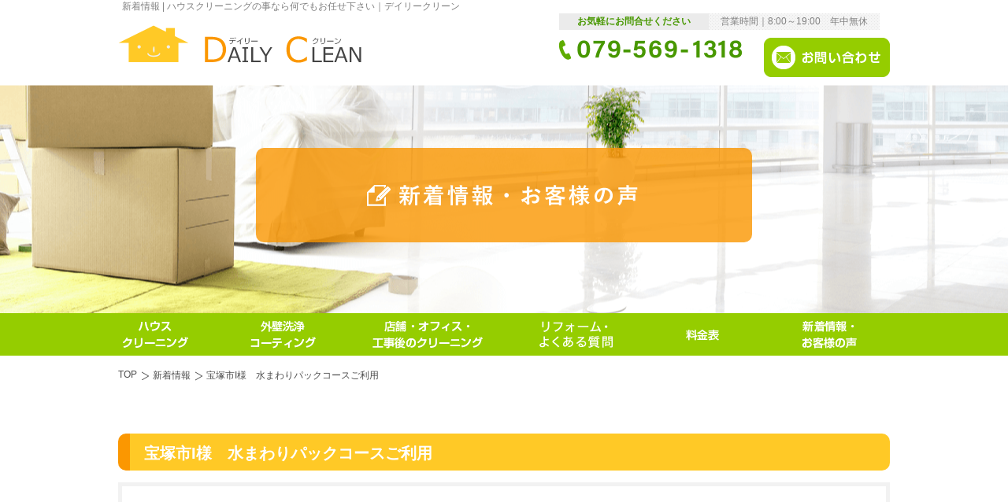

--- FILE ---
content_type: text/html; charset=UTF-8
request_url: https://www.daily-clean.net/news/89896.html
body_size: 3265
content:
<!DOCTYPE html>
<html xml:lang="ja" lang="ja">
<head>

	<!-- Google Tag Manager -->
	<script>(function(w,d,s,l,i){w[l]=w[l]||[];w[l].push({'gtm.start':
	new Date().getTime(),event:'gtm.js'});var f=d.getElementsByTagName(s)[0],
	j=d.createElement(s),dl=l!='dataLayer'?'&l='+l:'';j.async=true;j.src=
	'https://www.googletagmanager.com/gtm.js?id='+i+dl;f.parentNode.insertBefore(j,f);
	})(window,document,'script','dataLayer','GTM-55MHRZ9');</script>
	<!-- End Google Tag Manager -->

	<meta charset="utf-8">
	<meta name="viewport" content="target-densitydpi=device-dpi, width=device-width, maximum-scale=1.0, user-scalable=yes">
	<title>新着情報 | ハウスクリーニングの事なら何でもお任せ下さい｜デイリークリーン</title>
	<meta name="keywords" content="新着情報,兵庫県,三田市,神戸市,西宮市,宝塚市,ハウスクリーニング,キッチン,レンジフード,お風呂掃除 ,外壁洗浄" />
	<meta name="description" content="デイリークリーニングでは、店舗や個人に関係なく幅広くクリーニング業務を承っております。 内装から外壁までどんな事でもお任せ下さい。 ご予算に合わせてプランのご提案も行っております。 お気軽にご相談下さい。" />
	<link rel="stylesheet" type="text/css" href="/css/lib.css">
	<link rel="stylesheet" type="text/css" href="/css/reset.css">
	<link rel="stylesheet" type="text/css" href="/css/style.css">
	<script src="https://ajax.googleapis.com/ajax/libs/jquery/1.9.1/jquery.min.js"></script>
	<!--[if lt IE 9]><script src="js/html5shiv.js"></script><![endif]-->
	<!--[if lte IE 9]><script src="js/selectivizr.js"></script>![endif]-->
	<!-- <script src="https://maps.googleapis.com/maps/api/js?key=【APIキーをここに指定】"></script> -->
	<script type="text/javascript">
		$(function () {
			var topBtn = $('#pageTop');
			topBtn.hide();
			$(window).scroll(function () {
				if ($(this).scrollTop() > 650) {
					topBtn.fadeIn();
				} else {
					topBtn.fadeOut();
				}
			});
			topBtn.click(function () {
				$('body,html').animate({
					scrollTop: 0
				}, 1000);
				return false;
			});
		});
	</script>
	    <script>
  (function(i,s,o,g,r,a,m){i['GoogleAnalyticsObject']=r;i[r]=i[r]||function(){
  (i[r].q=i[r].q||[]).push(arguments)},i[r].l=1*new Date();a=s.createElement(o),
  m=s.getElementsByTagName(o)[0];a.async=1;a.src=g;m.parentNode.insertBefore(a,m)
  })(window,document,'script','//www.google-analytics.com/analytics.js','ga');

  ga('create', 'UA-57760115-1', 'auto');
  ga('send', 'pageview');

</script>
</head>
<body>
	<!-- Google Tag Manager (noscript) -->
	<noscript><iframe src="https://www.googletagmanager.com/ns.html?id=GTM-55MHRZ9"
	height="0" width="0" style="display:none;visibility:hidden"></iframe></noscript>
	<!-- End Google Tag Manager (noscript) -->
	<!--/header ▼　-->
	<header id="header">
		<div class="inbox">
			<h1>新着情報 | ハウスクリーニングの事なら何でもお任せ下さい｜デイリークリーン</h1>
			<div class="header-in inbox clearfix">
				<div class="h-logo"><a href="/"><img src="/img/common/logo.png" alt="デイリークリーン"></a></div>
				<div class="h-right">
					<div class="hf-info">
						<div class="hf-dl">
							<dl>
								<dt>お気軽にお問合せください</dt>
								<dd>営業時間｜8:00～19:00　年中無休</dd>
							</dl>
						</div>
						<div class="hf-li clearfix">
							<ul>
								<li>
									<img src="/img/common/hf_tel.png" alt="tel:tel:079-569-1318">
									<!--<img src="/img/common/hf_tel02.png" alt="tel:079-569-1318">-->
								</li>
								<li><a href="/contact/"><img src="/img/common/h_mail.png" alt="お問い合わせ"></a></li>
							</ul>
						</div>
					</div>
				</div>
			</div>
		</div>
	</header>
	<!--/header end ▲ -->
			<!-- /main visual ▼ -->
	<div id="main_area">
        <div id="main_in">
            <h2 id="main_ttl"><img src="/img/news/main_ttl.png" alt="新着情報" /></h2>
        </div>
    </div>
	<!-- /main visual end ▲ -->
	<!-- /navi ▼ -->
	<nav class="cmn-nav">
		<ul class="clearfix">
			<li><a href="/house/"><img src="/img/common/cmn_nav01.png" alt="ハウスクリーニング"></a></li>
			<!-- <li><a href="/room/"><img src="/img/common/cmn_nav02.png" alt="お部屋整理・遺品整理"></a></li> -->
			<li><a href="/wall/"><img src="/img/common/cmn_nav03.png" alt="外壁洗浄コーティング"></a></li>
			<li><a href="/office/"><img src="/img/common/cmn_nav04.png" alt="店舗・オフィス・工事後のクリーニング"></a></li>
			<li><a href="/daily/"><img src="/img/common/cmn_nav05.png" alt="デイリークリーン広場"></a></li>
			<li><a href="/price/"><img src="/img/common/cmn_nav06.png" alt="料金表"></a></li>
			<li><a href="/news/"><img src="/img/common/cmn_nav07.png" alt="新着情報・お客様の声"></a></li>
		</ul>
	</nav>
	<!-- /navi end ▲ -->
	<div id="bread" class="inbox clearfix">
	<ul>
		<li><a href="/">TOP</a></li>
		<li><a href="/news/">新着情報</a></li>
		<li>宝塚市I様　水まわりパックコースご利用</li>
	</ul>
</div>
<!-- /container ▼ -->
<div id="container" class="content_w">
	<div id="btt_content" class="inbox">
		<div id="s_news">

			
			<h3 class="title01">
				宝塚市I様　水まわりパックコースご利用			</h3>
			<div class="s_news-w news_w">
				<div class="s_news-in">
					<p><iframe src="https://sb2-cms.com/pdfjs/web/viewer.html?file=https://sb2-cms.com/files/userdocs/1137/%E5%A3%B020111214.PDF" width="650" height="800"></iframe></p>
<p>この度の御利用、誠にありがとうございました。</p>				</div>
				<p class="news_day">
					2011.12.14				</p>
			</div>
		</div>
		<div class="page_btn">
									<p class="left"><a href="./89895.html">前へ</a></p>
									<p class="right"><a href="./89897.html">次へ</a></p>
						<p class="text_c"><a href="/news/">│ 一覧 │</a></p>
		</div>
	</div>
</div>
<!-- /container end ▲ -->
	<!-- /footer ▼ -->
	<p id="pageTop"><img src="/img/pagetop.png" alt="pagetop" /></p>
	<footer id="footer">
		<div class="footer-in inbox clearfix">
			<div class="f-lt">
				<div class="f-logo"><a href="/"><img src="/img/common/logo.png" alt="デイリークリーン"></a></div>
				<div class="hf-info">
					<div class="hf-dl">
						<dl>
							<dt>お気軽にお問合せください</dt>
							<dd>営業時間｜8:00～19:00　年中無休</dd>
						</dl>
					</div>
					<div class="hf-li clearfix">
						<ul>
							<li>
								<img src="/img/common/hf_tel.png" alt="tel:079-569-1318">
								<!--<img src="/img/common/hf_tel02.png" alt="tel:079-569-1318">-->
							</li>
							<li><a href="/contact/"><img src="/img/common/h_mail.png" alt="お問い合わせ"></a></li>
						</ul>
					</div>
				</div>
				<p class="f_add">【本社】〒669-1404 兵庫県三田市十倉248<span>【営業所】〒659-0076 兵庫県芦屋市清水町4-3</span></p>
			</div>
			<div class="f-rt">
			<p><img src="/img/common/f_map.png" alt="サービスエリア" /></p>
			</div>
		</div>
		<div class="f-nav">
			<div class="f-nav-in inbox clearfix">
				<ul>
					<li><a href="/">TOP</a></li>
					<!-- <li><a href="/room/">お部屋整理・遺品整理</a></li> -->
					<li><a href="/house/">ハウスクリーニング</a></li>
					<li><a href="/wall/">外壁洗浄コーティング</a></li>
					<li><a href="/office/">店舗・オフィス・マンション・工事後のクリーニング</a></li>
					<li><a href="/daily/">リフォーム・よくある質問</a></li>
					<li><a href="/price/">料金表</a></li>
					<li><a href="/news/">新着情報・お客様の声</a></li>
					<li><a href="/contact/">お問い合わせ</a></li>
					<li><a href="/site_map/">サイトマップ</a></li>
					<li><a href="/privacy/">プライバシーポリシー</a></li>
				</ul>
			</div>
		</div>
		<div id="copyright">
			<small>Copyright &copy; <script type="text/javascript">document.write(new Date().getFullYear())</script> <a href="/">デイリークリーン</a> All Rights Reserved.</small>
		</div>
	</footer>
	<!-- /footer end ▲ -->
</body>
</html>


--- FILE ---
content_type: text/css
request_url: https://www.daily-clean.net/css/style.css
body_size: 6924
content:
@charset "utf-8";
/* CSS Document */
/*------------------共通------------------*/
body {
	width: 100%;
	margin: 0 auto;
	font-family: "メイリオ", Meiryo, Osaka, "ＭＳ Ｐゴシック", "MS PGothic", "ヒラギノ角ゴ Pro W3", "Hiragino Kaku Gothic Pro", sans-serif;
	font-size: 14px;
	min-width: 1200px;
	color: #4d4d4d;
}

.left { float: left; }

.right { float: right; }

.text_c { text-align: center; }

.inbox {
	width: 980px;
	margin: auto;
}

a:hover { opacity: 0.8; }

.cmn_dl dt, .cmn_dl dd {
	display: table-cell;
	vertical-align: middle;
	box-sizing: border-box;
}

.f_yg {
	font-weight: bold;
	font-family: Helvetica,'游ゴシック',YuGothic,'ヒラギノ角ゴ Pro W3','Hiragino Kaku Gothic Pro','メイリオ',Meiryo,sans-serif
}

.cmn_bk {
	background: url(../img/common/dot.png) repeat center;
}

/*header
--------------------------------------------*/
#header h1 {
	padding-left:5px;
	font-size: 12px;
	color: #808080;
	font-weight: normal;
}

.header-in {
	padding-bottom: 10px;
}

.h-logo {
	float: left;
	margin-top: 15px;
}

.h-right {
	float: right;
	width: 420px;
}

/*header footer cmn*/
.hf-dl dl dt, .hf-dl dl dd {
	font-size: 12px;
	display: table-cell;
	vertical-align: middle;
	text-align: center;
}

.hf-dl dl dt {
	width: 190px;
	color: #489800;
	text-align: center;
	font-weight: bold;
	background-color: #ebebeb;
}

.hf-dl dl dd {
	color: #808080;
	padding: 2px 15px;
	background: url(../img/common/dot.png)repeat left top;
}

.hf-li li:first-child {
	float: left;
	width: 233px;
	margin-top: 10px;
}

.hf-li li:first-child img {
	display: block;
}

.hf-li li:first-child img:first-child {
	margin-bottom: 7px;
}

.h-right .hf-li li:first-child img:first-child {
	margin-top: 2px;
}

.hf-li li:last-child {
	float: right;
	margin-top: 10px;
}

/*main_visual
--------------------------------------------*/
#main_visual {
	width: 100%;
	height: 520px;
	padding: 120px 0px;
	text-align: center;
	box-sizing: border-box;
	background: url(../img/mv_bg.jpg) no-repeat center top;
	background-size: cover;
}

/*navi
--------------------------------------------*/
/*トップnavi*/
.top-nav {
	border-bottom: 5px solid #b1d500;
}

.top-nav li {
	float: left;
	/*margin-right: 47px;*/
	margin-right: 85px;
}

.top-nav li:nth-child(4),
.top-nav li:nth-child(5) {
	margin-right: 41px;
}

.top-nav li:nth-child(6) {
	margin-right: 37px;
}

.top-nav li:last-child {
	margin-right: 0;
}

/*下層ナビ*/
.cmn-nav {
	background: #95cd00
}

.cmn-nav>ul {
	width: 990px;
	margin: auto;
}

.cmn-nav li {
	float: left;
	/*margin-right: 30px;*/
	margin-right: 55px;
}

.cmn-nav li:last-child {
	margin-right: 0px;
}

/*top
--------------------------------------------*/
.tp_txt {
	font-size: 16px;
	line-height: 180%;
	text-align: center;
	margin-bottom: 25px;
}

/*section_news============*/
#section_news {
	padding: 40px 0px;
	background:url(../img/common/dot.png) repeat left top;
}

.tp_news-lt {
	float: left;
	width: 165px;
	margin-top: 20px;
	text-align: center;
}

.tp_news-lt p {
	font-size: 12px;
	margin-top: 10px;
	border-top: 1px solid #ccc;
}

.tp_news-lt p a {
	color: #4d4d4d;
	display: block;
	padding: 10px 0px;
	background: url(../img/common/arrow01.png) no-repeat center left 40px;
}

.tp_news-rt {
	width: 375px;
	height: 132px;
	float: right;
	position: relative;
	border-radius: 0px 0px 10px 10px;
	padding: 0px 15px;
	box-sizing: border-box;
	background-color: #fff;
}

.tp_news-rt::before {
	content: '';
	position: absolute;
	border-color: transparent #fff;
	border-width: 15px 10px 20px 0;
	top: 11px;
	left: -10px;
}

.tp_news-rt li {
	border-bottom: 1px solid #ccc;
}
.tp_news-rt li:last-child {
	border-bottom: none;
}

.tp_news-rt li a {
	display: block;
	padding: 10px 0px;
}

.tp_news-rt li dt,
.tp_voice-box {
	color: #489800;
	font-size: 12px;
	font-weight: bold;
	padding-left: 20px;
	background: url(../img/common/arrow02.png) no-repeat center left 5px;
}

.tp_news-rt li dd {
	width: 630px;
	color: #4d4d4d;
	overflow: hidden;
	padding-left: 25px;
}

.tp_news-rt li dd span {
	color: #fff;
	width: 80px;
	float: right;
	font-size: 12px;
	padding: 4px 0px 3px;
	text-align: center;
	background-color: #489800;
}

/*171222追記==============*/
.tp_news-lt,
.tp_news,
.tp_voice {
	float: left;
}

.tp_news-lt {
	margin-right: 20px;
}

.tp_news {
	margin-right: 20px;
}

.tp_news,
.tp_voice {
	width: 375px;
}

.tp_news-txt,
.tp_voice-txt {
	color: #fff;
	text-align: center;
	font-weight: bold;
	font-size: 18px;
	padding: 5px 0px;
	border-radius: 10px 10px 0px 0px;
}

.tp_news-txt {
	background-color: #95cd00;
}

.tp_voice-txt {
	background-color: #b1d500;
}

.tp_voice-box {
	color: #4d4d4d;
	font-weight: normal;
}

/*section01============*/
#section01 {
	padding: 80px 0px;
}

.sec01_ttl {
	margin-bottom: 25px;
	padding-bottom: 10px;
	border-bottom: 10px solid #95cd00;
}

.sec01_txt {
	font-size: 28px;
	position: relative;
	margin-bottom: 15px;
	background-color: #fff;
}

.sec01_txt::before {
	position: absolute;
	left: -10px;
}

.sec01_list01 li:nth-child(1) .sec01_txt::before {
	content: url(../img/top/no01.png);
	top: -10px;
}

.sec01_list01 li:nth-child(2) .sec01_txt::before {
	content: url(../img/top/no02.png);
	top: -10px;
}

.sec01_list02 li:nth-child(1) .sec01_txt::before {
	content: url(../img/top/no03.png);
	top: -14px;
}

.sec01_list02 li:nth-child(2) .sec01_txt::before {
	content: url(../img/top/no04.png);
	top: -14px;
}

.sec01_price {
	overflow: hidden;
}

.sec01_price dl {
	float: right;
	border-right: 10px solid #95cd00;
}

.sec01_price dt {
	color: #489800;
	font-size: 16px;
	font-weight: bold;
	padding-top: 8px;
	padding-right: 40px;
}

.sec01_price dd {
	color: #fff;
	font-size: 23px;
	font-weight: bold;
	position: relative;
	background-color: #5eac00;
	border-right: 10px solid #b1d500;
}

.sec01_price dd span {
	font-size: 12px;
	margin-left: 10px;
	font-weight: normal;
}

.sec01_list01>ul>li,
.sec01_list02>ul>li,
.sec01_list03>ul>li {
	margin-bottom: 20px;
	box-sizing: border-box;
	background: url(../img/common/dot.png) repeat;
}

.sec01_list01>ul>li .sec01_price dd::after,
.sec01_list02>ul>li .sec01_price dd::after {
	content: '';
	position: absolute;
	background: url(../img/top/sec01_lt01.png);
	width: 25px;
	height: 60px;
	top: 0;
	left: -22px;
}

.sec01_list01>ul>li .sec01_price dd,
.sec01_list02>ul>li .sec01_price dd {
	padding: 13px 10px;
}

.sec01_list02>ul>li .sec01_img,
.sec01_list03>ul>li .sec01_img  {
	margin-bottom: 15px;
}

/*換気扇・レンジフード/エアコン=====*/
.sec01_list01>ul>li {
	overflow: hidden;
}

.sec01_list01>ul>li .sec01_img {
	float: left;
}

.sec01_list01>ul>li .sec01_box {
	width: 540px;
	float: right;
	padding: 15px 20px 25px;
	box-sizing: border-box;
}

.sec01_list01>ul>li .sec01_txt {
	padding: 14px 0px 10px 90px;
}

.sec01_list01>ul>li .sec01_price {
	margin-top: 112px;
	margin-right: -20px;
}

/*浴室/キッチン=====*/
.sec01_list02>ul>li {
	width: 480px;
	padding: 15px;
}

.sec01_list02>ul>li:first-child {
	float: left;
}

.sec01_list02>ul>li:last-child {
	float: right;
}

.sec01_list02>ul>li .sec01_txt {
	padding: 10px 0px 6px 90px;
}

.sec01_list02>ul>li .sec01_price {
	margin-right: -15px;
}

/*洗面台/トイレ/窓・サッシ・・・・=====*/
.sec01_list03>ul>li {
	width: 310px;
	float: left;
	padding: 10px 10px 15px;
	margin-right: 25px;
}

.sec01_list03>ul>li:nth-child(3n) {
	margin-right: 0px;
}

.sec01_list03>ul>li .sec01_txt {
	font-size: 20px;
	padding: 9px 10px;
}

.sec01_list03>ul>li .sec01_price {
	margin-right: -10px;
}

.sec01_list03>ul>li .sec01_price dt {
	font-size: 13px;
	text-align: right;
	padding: 0px 30px 0px 0px;
}

.sec01_list03>ul>li .sec01_price dd {
	font-size: 18px;
	padding: 13px 10px 10px;
}

.sec01_list03>ul>li .sec01_price dd span {
	font-size: 10px;
	margin-left: 7px;
	padding-left: 0px;
}

.sec01_list03>ul>li .sec01_price dd::after {
	content: '';
	position: absolute;
	background: url(../img/top/sec01_lt02.png);
	width: 25px;
	height: 50px;
	top: 0;
	left: -22px;
}

.sec01_plan {
	text-align: center;
	border-radius: 10px;
	padding: 10px 0px 0px !important;
	background: #95cd00 !important;
}

.sec01_plan li {
	margin-bottom: 8px;
}

.sec01_plan li:last-child {
	color: #fff;
	margin: 8px 0px 5px;
	padding-top: 8px;
	border-top: 1px solid #fff;
}

/*section02============*/
#section02 {
	padding: 35px 0px;
	background: url(../img/top/section02_bkrt.png), url(../img/top/section02_bk.jpg);
	background-repeat: no-repeat;
	background-position: calc(50% + 440px) center, center top;
	background-size: auto, cover;
}

.sec02_box {
	width: 570px;
	float: right;
	text-align: center;
}

.sec02_box-in {
	padding: 10px 15px 15px;
	border-radius: 10px;
	background-color: #fff;
}

.sec02_txt01 {
	color: #fff;
	font-size: 24px;
	letter-spacing: 3px;
	border-radius: 10px;
	padding: 7px 0px 7px 80px;
	margin: 10px 0px 15px;
	position: relative;
	background: url(../img/top/sec02_icon.png) no-repeat center left 25% #ffc926;
}

.sec02_txt01::after {
	content: " ";
	position: absolute;
	border-style: solid;
	border-width: 20px 15px 0px;
	bottom: -15px;
	left: 50%;
	border-color: #ffc926 transparent;
	background-color: transparent
}

.sec02_list li {
	font-size: 20px;
	text-align: left;
	padding: 8px 0px 8px 45px;
	background: url(../img/top/check.png) no-repeat center left 10px;
}

.sec02_txt02 {
	font-size: 16px;
	font-weight: bold;
	padding: 5px 0px 3px;
	background-color: #f2f2f2;
}

/*section02 section03 cmn*/
.sec02_btn,
.sec03_btn {
	font-size: 18px;
	margin-top: 15px;
	background-color: rgba(94, 172, 0, 0.8);
}

.sec02_btn a,
.sec03_btn a {
	color: #fff;
	display: block;
	padding: 15px 0px;
	background: url(../img/top/tp_arrow.png) no-repeat center left 32%;
}

/*section03============*/
#section03 {
	text-align: center;
	padding: 50px 0px 80px;
	background:url(../img/top/section03_bg.jpg) no-repeat center top;
	background-size:cover;
}

.sec03_txt {
	margin: 10px 0px 20px;
}

.sec03_txt dt {
	color: #fff;
	font-size: 24px;
	font-weight: bold;
	padding-top: 3px;
	margin-bottom: 15px;
	background-color: #95cd00;
}

.sec03_txt dd span {
	font-weight: bold;
}

.sec03_list {
	margin-bottom: 20px;
	padding: 15px 105px 20px 75px;
	background-color: #fff;
}

.sec03_list li {
	width: 310px;
	float: left;
}

.sec03_list li:first-child {
	margin-right: 70px;
	padding-right: 110px;
	background: url(../img/top/sec03_arrow.png) no-repeat center right;
}

.sec03_list .sec03_beaf {
	text-align: left;
	position: relative;
	margin: 0px 0px -60px -20px;
}

.sec03_btn {
	width: 590px;
	margin: auto;
	margin-top: 30px;
}

/*section04============*/
#section04 {
	padding: 70px 0px;
	text-align: center;
	background:url(../img/top/section04_bg.jpg) no-repeat center top;
	background-size:cover;
}

.sec04_ttl {
	margin-bottom: 15px;
	border-bottom: 10px solid #95cd00;
}

.sec04_list li {
	width: 300px;
	float: left;
	margin-right: 40px;
}

.sec04_list li:last-child {
	margin-right: 0px;
}

.sec04_txt {
	height: 150px;
	margin-top: 15px;
	border-radius: 10px;
	box-sizing: border-box;
	background-color: #fff;
}

.sec04_txt a {
	padding: 10px;
	display: block;
}

.sec04_txt dt {
	color: #4d4d4d;
	font-size: 22px;
	font-weight: bold;
	line-height: 130%;
	margin-bottom: 10px;
	padding-left: 20px;
	background: url(../img/top/sec04_arrow.png) no-repeat center left 10px;
	border-bottom: 5px solid #d4e96a;
}

.sec04_txt dd {
	color: #4d4d4d;
}

/*section05============*/
#section05 {
	padding: 80px 0px;
	background:url(../img/common/dot.png) repeat left top;
}

.sec05_in {
	width: 640px;
	margin: auto;
}

.sec05_ttl {
	text-align: center;
	margin-bottom: 10px;
	border-bottom: 5px solid #e6e6e6;
}

/*section06============*/
#section06 {
	padding: 80px 0px;
}

#section06 .title01 {
	border-color: #489800;
	background-color: #95cd00;
}

.sec06_info {
	margin-bottom: 50px;

}

.sec06_map {

}

.sec06_info-dl {
	border: 1px solid #ebebeb;
}

.sec06_info-dl dt,
.sec06_info-dl dd {
	padding: 10px 15px;
}

.sec06_info-dl dt {
	width: 230px;
	border-bottom: 1px solid #fff;
	background-color: #ebebeb;
}

.sec06_info-dl dd {
	width: 750px;
	border-bottom: 1px solid #ebebeb;
}

.sec06_info-dl dl:last-child dt,
.sec06_info-dl dl:last-child dd {
	border-bottom: none;
}

/*pageTop============*/
#pageTop {
	color: #FFF;
	position: fixed;
	bottom: 8%;
	right: 2%;
	cursor: pointer;
	z-index:999;
}

/*footer
----------------------------------------------*/
#footer {
	border-top: 5px solid #b1d500;
}

.footer-in {
	padding: 20px 0 21px;
}

.f-lt {
	float: left;
}

.f-logo {
	margin-bottom: 20px;
}

.f-rt {
	margin-top: 20px;
	float: right;
/*	width: 380px;
	border-radius: 10px 0px 0px 10px;
	background: url(../img/common/f_map-img.png), url(../img/common/dot.png);
	background-repeat: no-repeat, repeat;
	background-position: center right, center;*/
}

.f-nav {
	background:url(../img/common/dot.png) repeat left top;
}

.f-nav-in {
	box-sizing: border-box;
	padding: 13px 0px 13px 72px;
}

.f-nav-in li {
	float: left;
	margin:8px 0px 0px 30px;
}

.f-nav-in li:first-child {
	margin-left: 0;
}

.f-nav-in li:nth-child(-n+5) {
	margin-top: 0;
}

.f-nav-in li a {
	display: block;
	padding-left: 11px;
	background: url(../img/common/f_nav_arr.png)no-repeat left top 4px;
	font-size: 12px;
	color: #808080;
}

.f-lt .hf-info li {
	margin-right: 25px;
	float: left !important;
}

.f_add {
	font-size: 12px;
	margin-top: 10px;
}

.f_add span {
	margin-left: 10px;
}

#copyright {
	color: #fff;
	font-size: 10px;
	text-align:center;
	padding: 3px 0px;
	background-color: #95cd00;
}

#copyright a {
	color: #fff;
}

/*下層
--------------------------------------------*/
/*下層共通--------------------*/
#main_area {
	background:url(../img/common/main_bk.png) no-repeat center;
}

#main_in {
	width: 630px;
	margin: auto;
	border-radius: 10px;
	text-align: center;
	padding: 80px 0 90px;
}

#main_ttl {
	border-radius: 10px;
	background: rgba(251, 151, 1, 0.8);
}

#bread {
	padding-top: 17px;
}

#bread li {
	float: left;
	font-size: 12px;
	padding-right: 20px;
	background: url(../img/common/bread_arrow.png) no-repeat right top 2px;
}

#bread li:last-child {
	background: none;
}

#bread li a {
	color: #4d4d4d;
}

#btt_content {
	padding: 65px 0 90px;
}

.title01 {
	color: #fff;
	font-size: 20px;
	font-weight: bold;
	border-radius: 10px;
	margin-bottom: 15px;
	padding: 12px 15px 8px 18px;
	border-left: 15px solid #fb9701;
	background-color: #ffc926;
}

.title02 {
	color: #489800;
	font-size: 18px;
	font-weight: bold;
	margin-bottom: 15px;
	padding: 0px 15px 3px 30px;
	border-bottom: 3px solid #e6e6e6;
	background: url(../img/common/ttl_img.png) no-repeat left top 2px;
}

.title03 {
	color: #489800;
	font-size: 16px;
	font-weight: bold;
	padding: 5px 0px 5px 20px;
	background: url(../img/common/ttl_line.jpg) no-repeat center left;
}

.txt_lt {
	width: 540px;
	float: left;
	margin-right: 35px;
}

.sec_mb01 {
	margin-bottom: 60px;
}

.sec_mb02 {
	margin-bottom: 80px;
}

.sec_mb03 {
	margin-bottom: 50px;
}

.beaf-list li {
	float: left;
}

.beaf-list li:first-child {
	margin: 0px 30px 0px 0px;
	padding: 0px 0px 35px 0px;
	background: url(../img/common/beaf_arrow.png) no-repeat bottom right;
}

.beaf_list-w>ul>li {
	float: left;
	width: 470px;
	padding: 18px 20px;
	box-sizing: border-box;
	background: url(../img/common/dot.png) repeat;
}

.beaf_list-w>ul>li:first-child {
	margin-right: 40px;
}

.beaf_list-w>ul>li p {
	font-size: 18px;
	text-align: center;
	font-weight: bold;
	padding: 5px 0px;
	margin-bottom: 10px;
	background-color: #fff;
}

.page_link {
	padding: 15px 0px;
	background: url(../img/common/dot.png) repeat;
}

.page_link ul {
	text-align: center;
}

.page_link li {
	padding: 10px 8px;
	display: inline-block;
}

.dl_price {
	text-align: center;
	border: 1px solid #ccc;
}

.dl_price dl {
	float: left;
	border-right: 1px solid #ccc;
}

.dl_price dl:last-child {
	border-right: none;
}

.dl_price dt,
.dl_price dd {
	padding: 15px;
	border-bottom: 1px dotted #ccc;
}

.dl_price dl dd:last-child {
	border-bottom: none;
}

/*灰色太文字*/
.dl_gray {
	font-weight: bold;
	background-color: #f2f2f2;
}

/*分割されてない場合*/
.dl_price-btt {
	border-top: 1px dotted #ccc;
}

/*縦二列の場合*/
.dl_price-2 dl {
	width: 488px;
}

/*縦三列の場合*/
.dl_price-3 dl {
	width: 378px;
}

.dl_price-3 dl:nth-child(2) {
	width: 220px;
}

.btt_txt {
	margin-top: 15px;
}

.txt_green {
	color: #489800;
	font-size: 16px;
	border-radius: 10px;
	padding: 12px 25px;
	line-height: 180%;
	margin-top: 15px;
	background-color: rgba(177, 213, 0, 0.2);
}

.banner_tp {
	margin-top: 40px;
}

.orange {
	color: #fb9701;
}

.dl_pd {
	padding: 15px 15px;
}

.txt_st {
	text-align: left;
	letter-spacing: -0.5px;
}

/*site_map
--------------------------------------------*/
.site_list li {
	font-size: 18px;
	border-bottom: 1px solid #ccc;
}

.site_list li a {
	color: #4d4d4d;
	display: block;
	padding: 16px 18px 14px;
	background: url(../img/site_map/arrow.png) no-repeat center left;
}

/*privacy
--------------------------------------------*/
.privacy_box .title02 {
	margin-bottom: 10px;
}

.privacy_box {
	margin-bottom: 40px;
}

/*contact
--------------------------------------------*/
#contact dl {
	margin-bottom: 3px;
}

#contact dt {
	color: #fff;
	width: 230px;
	vertical-align: top;
	padding: 15px 20px;
	background-color: #5eac00;
}

#contact dt span {
	color: #d4e96a;
	font-size: 12px;
	padding-left: 3px;
}

#contact dd {
	width: 748px;
	padding: 15px 20px;
	border-left: 3px solid #fff;
	background-color: #edefee;
}

textarea,
input#tel,
#contact dd input[type=text] {
	width: 99%;
	border: 1px solid #ccc;
	padding: 4px;
}

textarea {
	height: 115px;
}

.contact_btn ul {
	margin-top: 50px;
	text-align: center;
}

.contact_btn li {
	padding: 0px 10px;
	display: inline-block;
}

.error-text {
	color: #f44336;
}

#form_btn {
	color: #fff;
	font-size: 16px;
	border: none;
	cursor: pointer;
	padding: 20px 70px 20px 60px;
	background: url(../img/contact/arrow.png) no-repeat center right 30px #fb9701;
}

/*room
--------------------------------------------*/
.room_list01 li {
	float: left;
	width: 300px;
	margin: 45px 40px 0px 0px;
}

.room_list01 li:nth-child(3n) {
	margin-right: 0px;
}

.room_list01 li:nth-child(-n+3) {
	margin-top: 0px;
}

.room_list01 li dd {
	color: #fff;
	font-size: 18px;
	font-weight: bold;
	padding: 15px;
	background-color: #5eac00;
}

.room_list02 {
	margin-top: 20px;
}

.room_list02 li {
	float: left;
	width: 164px;
	height: 205px;
	color: #fff;
	margin-right: 40px;
	font-size: 16px;
	font-weight: bold;
	text-align: center;
	box-sizing: border-box;
	background-color: #fb9701;
}

.room_list02 li:last-child {
	margin-right: 0px;
}

.room_list02 li p:last-child {
	padding-top: 10px;
}

/*wall
--------------------------------------------*/
#wall_sec01 .title02 span {
	color: #fb9701;
}

.wall_list01 li {
	width: 300px;
	float: left;
	margin-right: 40px;
	padding: 15px 0px 20px;
	border-radius: 10px;
	background-color: #f2f2f2;
}
.wall_list01 li:last-child {
	margin-right: 0px;
}

.wall_txt02 {
	width: 260px;
	height: 90px;
	margin: auto;
	margin-top: 15px;
	padding: 20px 15px 0px;
	box-sizing: border-box;
	border-radius: 10px;
	background-color: #fff;
}

.wall_txt02 p:first-child {
	font-size: 18px;
	font-weight: bold;
}

.wall_txt02 p:first-child span {
	color: #fb9701;
}

.wall_txt03 {
	margin-top: 15px;
	text-indent: -15px;
	padding-left: 15px;
}

.wall_kabi {
	width: 400px;
	float: right;
	padding: 20px 15px;
	text-align: center;
	box-sizing: border-box;
	background-color: #f2f2f2;
}

.wall_kabi li:first-child {
	margin-bottom: 15px;
}

.wall_list02 {
	margin-top: 30px;
}

.wall_list02 li {
	margin-bottom: 20px;
	padding: 20px 20px 20px 0px;
	background-color: #f2f2f2;
}

.wall_list02 li dl {
	border-left: 10px solid #95cd00;
}

.wall_list02 li dt {
	width: 330px;
	height: 60px;
	color: #fff;
	font-size: 20px;
	font-weight: bold;
	padding-left: 15px;
	box-sizing: border-box;
	position: relative;
	background-color: #5eac00;
	border-left: 10px solid #b1d500;
}

.wall_list02 li dt::before {
	content: '';
	position: absolute;
	width: 32px;
	height: 60px;
	top: 0;
	right: -5px;
	background: url(../img/wall/bk_rt.jpg);

}

.wall_list02 li dt span {
	width: 35px;
	height: 35px;
	font-size: 22px;
	margin-right: 10px;
	padding: 2px 10px 0px;
	box-sizing: border-box;
	border-radius: 50%;
	background-color: #95cd00;
}

.wall_list02 li dd {
	padding-left: 30px;
}

.wall_list02 li:nth-child(2) dd {
	line-height: 145%;
}

.wall_txt04 {
	width: 470px;
	float: left;
}

.wall_beaf {
	width: 470px;
	float: right;
	padding: 20px 20px 15px;
	box-sizing: border-box;
	background: url(../img/common/dot.png) repeat;
}

/*office
--------------------------------------------*/
.off_box07 li {
	margin-top: 30px;
}

.off_box07 .house_case li {
	margin-top: 0;
}

/*daily
--------------------------------------------*/
.faq_list li {
	margin-bottom: 20px;
}

.faq_list li dt {
	color: #fff;
	font-size: 18px;
	font-weight: bold;
	padding: 10px 15px;
	background-color: #95cd00;
	border-radius: 10px 10px 0px 0px;
}

.faq_list li dt span {
	width: 36px;
	height: 36px;
	padding: 5px;
	margin-right: 10px;
	border-radius: 50%;
	background-color: #489800;
}

.faq_list li dd {
	text-indent: -65px;
	padding: 15px 15px 15px 65px;
	background-color: #f2f2f2;
	border-radius: 0px 0px 10px 10px;
}

.faq_list li dd span {
	color: #489800;
	font-size: 18px;
	font-weight: bold;
	margin: 0px 15px 0px 22px;
}

/*price
--------------------------------------------*/
.price_best-list {
	margin-top: 15px;
	padding: 20px 20px;
	background: url(../img/common/dot.png) repeat;
}

.price_best-list li {
	width: 290px;
	float: left;
	margin-right: 35px;
	font-weight: bold;
	text-align: center;
}

.price_best-list li:last-child {
	margin-right: 0;
}

.price_best-list li p {
	position: relative;
}

.price_best-list li p::before {
	position: absolute;
	top: -15px;
	left: -14px;
}

.price_best-list li:nth-child(1) p::before {
	content: url(../img/price/no01.png);
}

.price_best-list li:nth-child(2) p::before {
	content: url(../img/price/no02.png);
}

.price_best-list li:nth-child(3) p::before {
	content: url(../img/price/no03.png);
}

.best_txt {
	padding: 15px 0px 10px;
	background-color: #fff;
}

.best_txt dt {
	color: #e04a11;
	font-size: 18px;
}

.best_txt dd {
	font-size: 23px;
}

.price_nebiki {
	margin: 50px 0px;
	background: url(../img/price/price_bklt.png), url(../img/price/price_bkrt.png);
	background-repeat: no-repeat;
	background-position: center left, top right 20px;
}

.price_nebiki li {
	margin: auto;
	padding: 13px 0px 13px 10px;
	text-align: center;
	background: url(../img/price/line.png) repeat-x left bottom;
}

.price_nebiki li:nth-child(1) {
	width: 510px;
	font-size: 29px;
}

.price_nebiki li:nth-child(2) {
	width: 570px;
	font-size: 33px;
}

.price_nebiki li:nth-child(3) {
	width: 645px;
	font-size: 40px;
}

.price_nebiki li dl {
	width: 475px;
	margin: auto;
	overflow: hidden;
}

.price_nebiki li dt,
.price_nebiki li dd {
	float: left;
	font-weight: bold;
}

.price_nebiki li dt {
	color: #fff;
	width: 100px;
	height: 45px;
	font-size: 24px;
	padding: 3px 0px;
	position: relative;
	box-sizing: border-box;
	border-radius: 10px;
	background-color: #fb9701;
}

.price_nebiki li dd {
	color: #e04a11;
	padding-left: 130px;
	background: url(../img/price/arrow.png) no-repeat center left 25px;
}

.price_txt {
	border: none;
	border-left: 1px solid #ccc;
	border-bottom: 1px solid #ccc;
}

.price_txt dt {
	border-bottom: 1px dotted #ccc;
}

.price_txt dl:last-child {
	border-bottom: none;
}

.price_txt dd {
	font-size: 13px;
	text-align: left;
	padding: 15px 15px;
}

.price_set {
	border: 1px solid #ccc;
}

.price_set p {
	padding: 15px;
	text-align: center;
}

.price_set dt,
.price_set dd {
	width: 489px;
	text-align: center;
	padding: 15px 0px;
	border-top: 1px dotted #ccc;
}

.price_set dl dt {
	border-right: 1px solid #ccc;
}

/*house
--------------------------------------------*/
#house_sec12 dl {
	width: 201px;
}

#house_sec12 dl:first-child {
	width: 75px;
}

#house_sec12 dl:last-child {
	width: 94px;
}

#house_sec12 dd:last-child {
	border-right: none;
}

#house_sec12 dl:last-child {
	border-bottom: none;
}

.house_box02 .txt_lt li {
	text-indent: -15px;
	padding-left: 15px;
}

.clean_dl dl {
	width: 275px;
}

.clean_dl dl:last-child {
	width: 426px;
}

/*news
--------------------------------------------*/
.news_w {
	padding: 15px;
	border: 5px solid #f2f2f2;
}

.news_list li {
	margin-bottom: 30px;
}

.news_list li:last-child {
	margin-bottom: 0px;
}

.news_list li .news_day {
	float: left;
	margin-top: 5px;
}

.news_txt {
	margin-bottom: 15px;
}

.news_btn {
	float: right;
	font-size: 12px;
	border-radius: 13px;
	background-color: #fb9701;
}

.news_btn a {
	color: #fff;
	display: block;
	padding: 3px 25px;
	background: url(../img/news/arrow.png) no-repeat center right 8px;
}

.news_day {
	color: #489800;
	font-size: 12px;
}

.s_news-w .news_day {
	margin-top: 10px;
	text-align: right;
}

.s_news-in {
	word-wrap: break-word;
}

.s_news-in img {
	max-width: 100%;
	height: auto;
}

.page_btn {
	margin-top: 10px;
}

.page_btn a { color: #4d4d4d; }

.page_btn .left a {
    padding-left: 15px;
    background: url(../img/news/arrow_l.png) no-repeat center left;
}
.page_btn .right a {
    padding-right: 15px;
    background: url(../img/news/arrow_r.png) no-repeat center right;
}

ul.pagenation {
	margin-top: 15px;
	text-align: center;
}
.pagenation li {
	padding: 0px 5px;
	display: inline-block;
	border: 1px solid #fb9701;
}
li.current {
	color: #fff;
	background-color: #fb9701;
}

/*追記*/
.bn-pb0{
	background: none !important;
	padding-bottom: 0 !important;
}

.w100prfn{
	width: 100% !important;
	float: inherit!important;
}

#fl{
	display: flex !important;
}
#fl li:first-child, #fl li:nth-child(2), #fl li:nth-child(3){
	margin-right: calc(80px / 3);
}


--- FILE ---
content_type: text/plain
request_url: https://www.google-analytics.com/j/collect?v=1&_v=j102&a=1870080673&t=pageview&_s=1&dl=https%3A%2F%2Fwww.daily-clean.net%2Fnews%2F89896.html&ul=en-us%40posix&dt=%E6%96%B0%E7%9D%80%E6%83%85%E5%A0%B1%20%7C%20%E3%83%8F%E3%82%A6%E3%82%B9%E3%82%AF%E3%83%AA%E3%83%BC%E3%83%8B%E3%83%B3%E3%82%B0%E3%81%AE%E4%BA%8B%E3%81%AA%E3%82%89%E4%BD%95%E3%81%A7%E3%82%82%E3%81%8A%E4%BB%BB%E3%81%9B%E4%B8%8B%E3%81%95%E3%81%84%EF%BD%9C%E3%83%87%E3%82%A4%E3%83%AA%E3%83%BC%E3%82%AF%E3%83%AA%E3%83%BC%E3%83%B3&sr=1280x720&vp=1280x720&_u=IEBAAEABAAAAACAAI~&jid=748539605&gjid=2114454139&cid=519969862.1768418997&tid=UA-57760115-1&_gid=562030634.1768418997&_r=1&_slc=1&z=735334757
body_size: -451
content:
2,cG-K7M2DX3607